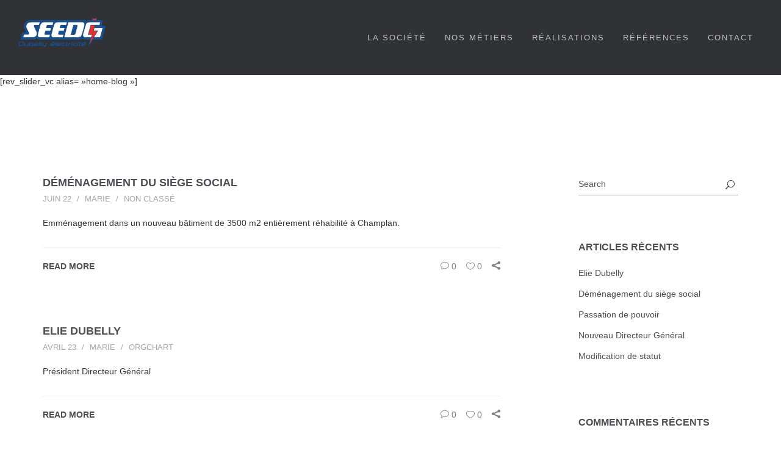

--- FILE ---
content_type: text/html; charset=UTF-8
request_url: https://seedg.fr/page-features/headers-footers/header-white-transparent/
body_size: 17821
content:
<!DOCTYPE html>
<html lang="fr-FR">
<head>
<meta charset="UTF-8" />
<meta name="viewport" content="initial-scale=1, width=device-width" />
<link rel="profile" href="http://gmpg.org/xfn/11" />
<link rel="pingback" href="https://seedg.fr/xmlrpc.php" />
<meta name='robots' content='index, follow, max-image-preview:large, max-snippet:-1, max-video-preview:-1' />
<!-- This site is optimized with the Yoast SEO plugin v26.6 - https://yoast.com/wordpress/plugins/seo/ -->
<title>Header black no transparent - SEEDG</title>
<link rel="canonical" href="https://seedg.fr/page-features/headers-footers/header-white-transparent/" />
<meta property="og:locale" content="fr_FR" />
<meta property="og:type" content="article" />
<meta property="og:title" content="Header black no transparent - SEEDG" />
<meta property="og:url" content="https://seedg.fr/page-features/headers-footers/header-white-transparent/" />
<meta property="og:site_name" content="SEEDG" />
<meta name="twitter:card" content="summary_large_image" />
<script type="application/ld+json" class="yoast-schema-graph">{"@context":"https://schema.org","@graph":[{"@type":"WebPage","@id":"https://seedg.fr/page-features/headers-footers/header-white-transparent/","url":"https://seedg.fr/page-features/headers-footers/header-white-transparent/","name":"Header black no transparent - SEEDG","isPartOf":{"@id":"https://seedg.fr/#website"},"datePublished":"2015-08-08T07:22:28+00:00","breadcrumb":{"@id":"https://seedg.fr/page-features/headers-footers/header-white-transparent/#breadcrumb"},"inLanguage":"fr-FR","potentialAction":[{"@type":"ReadAction","target":["https://seedg.fr/page-features/headers-footers/header-white-transparent/"]}]},{"@type":"BreadcrumbList","@id":"https://seedg.fr/page-features/headers-footers/header-white-transparent/#breadcrumb","itemListElement":[{"@type":"ListItem","position":1,"name":"Accueil","item":"https://seedg.fr/"},{"@type":"ListItem","position":2,"name":"Page &#038; Features","item":"https://seedg.fr/page-features/"},{"@type":"ListItem","position":3,"name":"Headers &#038; Footers","item":"https://seedg.fr/page-features/headers-footers/"},{"@type":"ListItem","position":4,"name":"Header black no transparent"}]},{"@type":"WebSite","@id":"https://seedg.fr/#website","url":"https://seedg.fr/","name":"SEEDG","description":"Dubelly électricité","publisher":{"@id":"https://seedg.fr/#organization"},"potentialAction":[{"@type":"SearchAction","target":{"@type":"EntryPoint","urlTemplate":"https://seedg.fr/?s={search_term_string}"},"query-input":{"@type":"PropertyValueSpecification","valueRequired":true,"valueName":"search_term_string"}}],"inLanguage":"fr-FR"},{"@type":"Organization","@id":"https://seedg.fr/#organization","name":"SEEDG","url":"https://seedg.fr/","logo":{"@type":"ImageObject","inLanguage":"fr-FR","@id":"https://seedg.fr/#/schema/logo/image/","url":"https://seedg.fr/wp-content/uploads/2017/07/logo_page_maintenance_SEEDG.png","contentUrl":"https://seedg.fr/wp-content/uploads/2017/07/logo_page_maintenance_SEEDG.png","width":288,"height":146,"caption":"SEEDG"},"image":{"@id":"https://seedg.fr/#/schema/logo/image/"}}]}</script>
<!-- / Yoast SEO plugin. -->
<link rel="alternate" type="application/rss+xml" title="SEEDG &raquo; Flux" href="https://seedg.fr/feed/" />
<link rel="alternate" type="application/rss+xml" title="SEEDG &raquo; Flux des commentaires" href="https://seedg.fr/comments/feed/" />
<link rel="alternate" type="application/rss+xml" title="SEEDG &raquo; Header black no transparent Flux des commentaires" href="https://seedg.fr/page-features/headers-footers/header-white-transparent/feed/" />
<link rel="alternate" title="oEmbed (JSON)" type="application/json+oembed" href="https://seedg.fr/wp-json/oembed/1.0/embed?url=https%3A%2F%2Fseedg.fr%2Fpage-features%2Fheaders-footers%2Fheader-white-transparent%2F" />
<link rel="alternate" title="oEmbed (XML)" type="text/xml+oembed" href="https://seedg.fr/wp-json/oembed/1.0/embed?url=https%3A%2F%2Fseedg.fr%2Fpage-features%2Fheaders-footers%2Fheader-white-transparent%2F&#038;format=xml" />
<meta property="fb:app_id" content="1621007798158687" />		<!-- This site uses the Google Analytics by MonsterInsights plugin v9.11.0 - Using Analytics tracking - https://www.monsterinsights.com/ -->
<script src="//www.googletagmanager.com/gtag/js?id=G-DZR73K9QPE"  data-cfasync="false" data-wpfc-render="false" type="text/javascript" async></script>
<script data-cfasync="false" data-wpfc-render="false" type="text/javascript">
var mi_version = '9.11.0';
var mi_track_user = true;
var mi_no_track_reason = '';
var MonsterInsightsDefaultLocations = {"page_location":"https:\/\/seedg.fr\/page-features\/headers-footers\/header-white-transparent\/"};
if ( typeof MonsterInsightsPrivacyGuardFilter === 'function' ) {
var MonsterInsightsLocations = (typeof MonsterInsightsExcludeQuery === 'object') ? MonsterInsightsPrivacyGuardFilter( MonsterInsightsExcludeQuery ) : MonsterInsightsPrivacyGuardFilter( MonsterInsightsDefaultLocations );
} else {
var MonsterInsightsLocations = (typeof MonsterInsightsExcludeQuery === 'object') ? MonsterInsightsExcludeQuery : MonsterInsightsDefaultLocations;
}
var disableStrs = [
'ga-disable-G-DZR73K9QPE',
];
/* Function to detect opted out users */
function __gtagTrackerIsOptedOut() {
for (var index = 0; index < disableStrs.length; index++) {
if (document.cookie.indexOf(disableStrs[index] + '=true') > -1) {
return true;
}
}
return false;
}
/* Disable tracking if the opt-out cookie exists. */
if (__gtagTrackerIsOptedOut()) {
for (var index = 0; index < disableStrs.length; index++) {
window[disableStrs[index]] = true;
}
}
/* Opt-out function */
function __gtagTrackerOptout() {
for (var index = 0; index < disableStrs.length; index++) {
document.cookie = disableStrs[index] + '=true; expires=Thu, 31 Dec 2099 23:59:59 UTC; path=/';
window[disableStrs[index]] = true;
}
}
if ('undefined' === typeof gaOptout) {
function gaOptout() {
__gtagTrackerOptout();
}
}
window.dataLayer = window.dataLayer || [];
window.MonsterInsightsDualTracker = {
helpers: {},
trackers: {},
};
if (mi_track_user) {
function __gtagDataLayer() {
dataLayer.push(arguments);
}
function __gtagTracker(type, name, parameters) {
if (!parameters) {
parameters = {};
}
if (parameters.send_to) {
__gtagDataLayer.apply(null, arguments);
return;
}
if (type === 'event') {
parameters.send_to = monsterinsights_frontend.v4_id;
var hookName = name;
if (typeof parameters['event_category'] !== 'undefined') {
hookName = parameters['event_category'] + ':' + name;
}
if (typeof MonsterInsightsDualTracker.trackers[hookName] !== 'undefined') {
MonsterInsightsDualTracker.trackers[hookName](parameters);
} else {
__gtagDataLayer('event', name, parameters);
}
} else {
__gtagDataLayer.apply(null, arguments);
}
}
__gtagTracker('js', new Date());
__gtagTracker('set', {
'developer_id.dZGIzZG': true,
});
if ( MonsterInsightsLocations.page_location ) {
__gtagTracker('set', MonsterInsightsLocations);
}
__gtagTracker('config', 'G-DZR73K9QPE', {"forceSSL":"true","link_attribution":"true"} );
window.gtag = __gtagTracker;										(function () {
/* https://developers.google.com/analytics/devguides/collection/analyticsjs/ */
/* ga and __gaTracker compatibility shim. */
var noopfn = function () {
return null;
};
var newtracker = function () {
return new Tracker();
};
var Tracker = function () {
return null;
};
var p = Tracker.prototype;
p.get = noopfn;
p.set = noopfn;
p.send = function () {
var args = Array.prototype.slice.call(arguments);
args.unshift('send');
__gaTracker.apply(null, args);
};
var __gaTracker = function () {
var len = arguments.length;
if (len === 0) {
return;
}
var f = arguments[len - 1];
if (typeof f !== 'object' || f === null || typeof f.hitCallback !== 'function') {
if ('send' === arguments[0]) {
var hitConverted, hitObject = false, action;
if ('event' === arguments[1]) {
if ('undefined' !== typeof arguments[3]) {
hitObject = {
'eventAction': arguments[3],
'eventCategory': arguments[2],
'eventLabel': arguments[4],
'value': arguments[5] ? arguments[5] : 1,
}
}
}
if ('pageview' === arguments[1]) {
if ('undefined' !== typeof arguments[2]) {
hitObject = {
'eventAction': 'page_view',
'page_path': arguments[2],
}
}
}
if (typeof arguments[2] === 'object') {
hitObject = arguments[2];
}
if (typeof arguments[5] === 'object') {
Object.assign(hitObject, arguments[5]);
}
if ('undefined' !== typeof arguments[1].hitType) {
hitObject = arguments[1];
if ('pageview' === hitObject.hitType) {
hitObject.eventAction = 'page_view';
}
}
if (hitObject) {
action = 'timing' === arguments[1].hitType ? 'timing_complete' : hitObject.eventAction;
hitConverted = mapArgs(hitObject);
__gtagTracker('event', action, hitConverted);
}
}
return;
}
function mapArgs(args) {
var arg, hit = {};
var gaMap = {
'eventCategory': 'event_category',
'eventAction': 'event_action',
'eventLabel': 'event_label',
'eventValue': 'event_value',
'nonInteraction': 'non_interaction',
'timingCategory': 'event_category',
'timingVar': 'name',
'timingValue': 'value',
'timingLabel': 'event_label',
'page': 'page_path',
'location': 'page_location',
'title': 'page_title',
'referrer' : 'page_referrer',
};
for (arg in args) {
if (!(!args.hasOwnProperty(arg) || !gaMap.hasOwnProperty(arg))) {
hit[gaMap[arg]] = args[arg];
} else {
hit[arg] = args[arg];
}
}
return hit;
}
try {
f.hitCallback();
} catch (ex) {
}
};
__gaTracker.create = newtracker;
__gaTracker.getByName = newtracker;
__gaTracker.getAll = function () {
return [];
};
__gaTracker.remove = noopfn;
__gaTracker.loaded = true;
window['__gaTracker'] = __gaTracker;
})();
} else {
console.log("");
(function () {
function __gtagTracker() {
return null;
}
window['__gtagTracker'] = __gtagTracker;
window['gtag'] = __gtagTracker;
})();
}
</script>
<!-- / Google Analytics by MonsterInsights -->
<style id='wp-img-auto-sizes-contain-inline-css' type='text/css'>
img:is([sizes=auto i],[sizes^="auto," i]){contain-intrinsic-size:3000px 1500px}
/*# sourceURL=wp-img-auto-sizes-contain-inline-css */
</style>
<style id='wp-block-library-inline-css' type='text/css'>
:root{--wp-block-synced-color:#7a00df;--wp-block-synced-color--rgb:122,0,223;--wp-bound-block-color:var(--wp-block-synced-color);--wp-editor-canvas-background:#ddd;--wp-admin-theme-color:#007cba;--wp-admin-theme-color--rgb:0,124,186;--wp-admin-theme-color-darker-10:#006ba1;--wp-admin-theme-color-darker-10--rgb:0,107,160.5;--wp-admin-theme-color-darker-20:#005a87;--wp-admin-theme-color-darker-20--rgb:0,90,135;--wp-admin-border-width-focus:2px}@media (min-resolution:192dpi){:root{--wp-admin-border-width-focus:1.5px}}.wp-element-button{cursor:pointer}:root .has-very-light-gray-background-color{background-color:#eee}:root .has-very-dark-gray-background-color{background-color:#313131}:root .has-very-light-gray-color{color:#eee}:root .has-very-dark-gray-color{color:#313131}:root .has-vivid-green-cyan-to-vivid-cyan-blue-gradient-background{background:linear-gradient(135deg,#00d084,#0693e3)}:root .has-purple-crush-gradient-background{background:linear-gradient(135deg,#34e2e4,#4721fb 50%,#ab1dfe)}:root .has-hazy-dawn-gradient-background{background:linear-gradient(135deg,#faaca8,#dad0ec)}:root .has-subdued-olive-gradient-background{background:linear-gradient(135deg,#fafae1,#67a671)}:root .has-atomic-cream-gradient-background{background:linear-gradient(135deg,#fdd79a,#004a59)}:root .has-nightshade-gradient-background{background:linear-gradient(135deg,#330968,#31cdcf)}:root .has-midnight-gradient-background{background:linear-gradient(135deg,#020381,#2874fc)}:root{--wp--preset--font-size--normal:16px;--wp--preset--font-size--huge:42px}.has-regular-font-size{font-size:1em}.has-larger-font-size{font-size:2.625em}.has-normal-font-size{font-size:var(--wp--preset--font-size--normal)}.has-huge-font-size{font-size:var(--wp--preset--font-size--huge)}.has-text-align-center{text-align:center}.has-text-align-left{text-align:left}.has-text-align-right{text-align:right}.has-fit-text{white-space:nowrap!important}#end-resizable-editor-section{display:none}.aligncenter{clear:both}.items-justified-left{justify-content:flex-start}.items-justified-center{justify-content:center}.items-justified-right{justify-content:flex-end}.items-justified-space-between{justify-content:space-between}.screen-reader-text{border:0;clip-path:inset(50%);height:1px;margin:-1px;overflow:hidden;padding:0;position:absolute;width:1px;word-wrap:normal!important}.screen-reader-text:focus{background-color:#ddd;clip-path:none;color:#444;display:block;font-size:1em;height:auto;left:5px;line-height:normal;padding:15px 23px 14px;text-decoration:none;top:5px;width:auto;z-index:100000}html :where(.has-border-color){border-style:solid}html :where([style*=border-top-color]){border-top-style:solid}html :where([style*=border-right-color]){border-right-style:solid}html :where([style*=border-bottom-color]){border-bottom-style:solid}html :where([style*=border-left-color]){border-left-style:solid}html :where([style*=border-width]){border-style:solid}html :where([style*=border-top-width]){border-top-style:solid}html :where([style*=border-right-width]){border-right-style:solid}html :where([style*=border-bottom-width]){border-bottom-style:solid}html :where([style*=border-left-width]){border-left-style:solid}html :where(img[class*=wp-image-]){height:auto;max-width:100%}:where(figure){margin:0 0 1em}html :where(.is-position-sticky){--wp-admin--admin-bar--position-offset:var(--wp-admin--admin-bar--height,0px)}@media screen and (max-width:600px){html :where(.is-position-sticky){--wp-admin--admin-bar--position-offset:0px}}
/*# sourceURL=wp-block-library-inline-css */
</style><style id='global-styles-inline-css' type='text/css'>
:root{--wp--preset--aspect-ratio--square: 1;--wp--preset--aspect-ratio--4-3: 4/3;--wp--preset--aspect-ratio--3-4: 3/4;--wp--preset--aspect-ratio--3-2: 3/2;--wp--preset--aspect-ratio--2-3: 2/3;--wp--preset--aspect-ratio--16-9: 16/9;--wp--preset--aspect-ratio--9-16: 9/16;--wp--preset--color--black: #000000;--wp--preset--color--cyan-bluish-gray: #abb8c3;--wp--preset--color--white: #ffffff;--wp--preset--color--pale-pink: #f78da7;--wp--preset--color--vivid-red: #cf2e2e;--wp--preset--color--luminous-vivid-orange: #ff6900;--wp--preset--color--luminous-vivid-amber: #fcb900;--wp--preset--color--light-green-cyan: #7bdcb5;--wp--preset--color--vivid-green-cyan: #00d084;--wp--preset--color--pale-cyan-blue: #8ed1fc;--wp--preset--color--vivid-cyan-blue: #0693e3;--wp--preset--color--vivid-purple: #9b51e0;--wp--preset--gradient--vivid-cyan-blue-to-vivid-purple: linear-gradient(135deg,rgb(6,147,227) 0%,rgb(155,81,224) 100%);--wp--preset--gradient--light-green-cyan-to-vivid-green-cyan: linear-gradient(135deg,rgb(122,220,180) 0%,rgb(0,208,130) 100%);--wp--preset--gradient--luminous-vivid-amber-to-luminous-vivid-orange: linear-gradient(135deg,rgb(252,185,0) 0%,rgb(255,105,0) 100%);--wp--preset--gradient--luminous-vivid-orange-to-vivid-red: linear-gradient(135deg,rgb(255,105,0) 0%,rgb(207,46,46) 100%);--wp--preset--gradient--very-light-gray-to-cyan-bluish-gray: linear-gradient(135deg,rgb(238,238,238) 0%,rgb(169,184,195) 100%);--wp--preset--gradient--cool-to-warm-spectrum: linear-gradient(135deg,rgb(74,234,220) 0%,rgb(151,120,209) 20%,rgb(207,42,186) 40%,rgb(238,44,130) 60%,rgb(251,105,98) 80%,rgb(254,248,76) 100%);--wp--preset--gradient--blush-light-purple: linear-gradient(135deg,rgb(255,206,236) 0%,rgb(152,150,240) 100%);--wp--preset--gradient--blush-bordeaux: linear-gradient(135deg,rgb(254,205,165) 0%,rgb(254,45,45) 50%,rgb(107,0,62) 100%);--wp--preset--gradient--luminous-dusk: linear-gradient(135deg,rgb(255,203,112) 0%,rgb(199,81,192) 50%,rgb(65,88,208) 100%);--wp--preset--gradient--pale-ocean: linear-gradient(135deg,rgb(255,245,203) 0%,rgb(182,227,212) 50%,rgb(51,167,181) 100%);--wp--preset--gradient--electric-grass: linear-gradient(135deg,rgb(202,248,128) 0%,rgb(113,206,126) 100%);--wp--preset--gradient--midnight: linear-gradient(135deg,rgb(2,3,129) 0%,rgb(40,116,252) 100%);--wp--preset--font-size--small: 13px;--wp--preset--font-size--medium: 20px;--wp--preset--font-size--large: 36px;--wp--preset--font-size--x-large: 42px;--wp--preset--spacing--20: 0.44rem;--wp--preset--spacing--30: 0.67rem;--wp--preset--spacing--40: 1rem;--wp--preset--spacing--50: 1.5rem;--wp--preset--spacing--60: 2.25rem;--wp--preset--spacing--70: 3.38rem;--wp--preset--spacing--80: 5.06rem;--wp--preset--shadow--natural: 6px 6px 9px rgba(0, 0, 0, 0.2);--wp--preset--shadow--deep: 12px 12px 50px rgba(0, 0, 0, 0.4);--wp--preset--shadow--sharp: 6px 6px 0px rgba(0, 0, 0, 0.2);--wp--preset--shadow--outlined: 6px 6px 0px -3px rgb(255, 255, 255), 6px 6px rgb(0, 0, 0);--wp--preset--shadow--crisp: 6px 6px 0px rgb(0, 0, 0);}:where(.is-layout-flex){gap: 0.5em;}:where(.is-layout-grid){gap: 0.5em;}body .is-layout-flex{display: flex;}.is-layout-flex{flex-wrap: wrap;align-items: center;}.is-layout-flex > :is(*, div){margin: 0;}body .is-layout-grid{display: grid;}.is-layout-grid > :is(*, div){margin: 0;}:where(.wp-block-columns.is-layout-flex){gap: 2em;}:where(.wp-block-columns.is-layout-grid){gap: 2em;}:where(.wp-block-post-template.is-layout-flex){gap: 1.25em;}:where(.wp-block-post-template.is-layout-grid){gap: 1.25em;}.has-black-color{color: var(--wp--preset--color--black) !important;}.has-cyan-bluish-gray-color{color: var(--wp--preset--color--cyan-bluish-gray) !important;}.has-white-color{color: var(--wp--preset--color--white) !important;}.has-pale-pink-color{color: var(--wp--preset--color--pale-pink) !important;}.has-vivid-red-color{color: var(--wp--preset--color--vivid-red) !important;}.has-luminous-vivid-orange-color{color: var(--wp--preset--color--luminous-vivid-orange) !important;}.has-luminous-vivid-amber-color{color: var(--wp--preset--color--luminous-vivid-amber) !important;}.has-light-green-cyan-color{color: var(--wp--preset--color--light-green-cyan) !important;}.has-vivid-green-cyan-color{color: var(--wp--preset--color--vivid-green-cyan) !important;}.has-pale-cyan-blue-color{color: var(--wp--preset--color--pale-cyan-blue) !important;}.has-vivid-cyan-blue-color{color: var(--wp--preset--color--vivid-cyan-blue) !important;}.has-vivid-purple-color{color: var(--wp--preset--color--vivid-purple) !important;}.has-black-background-color{background-color: var(--wp--preset--color--black) !important;}.has-cyan-bluish-gray-background-color{background-color: var(--wp--preset--color--cyan-bluish-gray) !important;}.has-white-background-color{background-color: var(--wp--preset--color--white) !important;}.has-pale-pink-background-color{background-color: var(--wp--preset--color--pale-pink) !important;}.has-vivid-red-background-color{background-color: var(--wp--preset--color--vivid-red) !important;}.has-luminous-vivid-orange-background-color{background-color: var(--wp--preset--color--luminous-vivid-orange) !important;}.has-luminous-vivid-amber-background-color{background-color: var(--wp--preset--color--luminous-vivid-amber) !important;}.has-light-green-cyan-background-color{background-color: var(--wp--preset--color--light-green-cyan) !important;}.has-vivid-green-cyan-background-color{background-color: var(--wp--preset--color--vivid-green-cyan) !important;}.has-pale-cyan-blue-background-color{background-color: var(--wp--preset--color--pale-cyan-blue) !important;}.has-vivid-cyan-blue-background-color{background-color: var(--wp--preset--color--vivid-cyan-blue) !important;}.has-vivid-purple-background-color{background-color: var(--wp--preset--color--vivid-purple) !important;}.has-black-border-color{border-color: var(--wp--preset--color--black) !important;}.has-cyan-bluish-gray-border-color{border-color: var(--wp--preset--color--cyan-bluish-gray) !important;}.has-white-border-color{border-color: var(--wp--preset--color--white) !important;}.has-pale-pink-border-color{border-color: var(--wp--preset--color--pale-pink) !important;}.has-vivid-red-border-color{border-color: var(--wp--preset--color--vivid-red) !important;}.has-luminous-vivid-orange-border-color{border-color: var(--wp--preset--color--luminous-vivid-orange) !important;}.has-luminous-vivid-amber-border-color{border-color: var(--wp--preset--color--luminous-vivid-amber) !important;}.has-light-green-cyan-border-color{border-color: var(--wp--preset--color--light-green-cyan) !important;}.has-vivid-green-cyan-border-color{border-color: var(--wp--preset--color--vivid-green-cyan) !important;}.has-pale-cyan-blue-border-color{border-color: var(--wp--preset--color--pale-cyan-blue) !important;}.has-vivid-cyan-blue-border-color{border-color: var(--wp--preset--color--vivid-cyan-blue) !important;}.has-vivid-purple-border-color{border-color: var(--wp--preset--color--vivid-purple) !important;}.has-vivid-cyan-blue-to-vivid-purple-gradient-background{background: var(--wp--preset--gradient--vivid-cyan-blue-to-vivid-purple) !important;}.has-light-green-cyan-to-vivid-green-cyan-gradient-background{background: var(--wp--preset--gradient--light-green-cyan-to-vivid-green-cyan) !important;}.has-luminous-vivid-amber-to-luminous-vivid-orange-gradient-background{background: var(--wp--preset--gradient--luminous-vivid-amber-to-luminous-vivid-orange) !important;}.has-luminous-vivid-orange-to-vivid-red-gradient-background{background: var(--wp--preset--gradient--luminous-vivid-orange-to-vivid-red) !important;}.has-very-light-gray-to-cyan-bluish-gray-gradient-background{background: var(--wp--preset--gradient--very-light-gray-to-cyan-bluish-gray) !important;}.has-cool-to-warm-spectrum-gradient-background{background: var(--wp--preset--gradient--cool-to-warm-spectrum) !important;}.has-blush-light-purple-gradient-background{background: var(--wp--preset--gradient--blush-light-purple) !important;}.has-blush-bordeaux-gradient-background{background: var(--wp--preset--gradient--blush-bordeaux) !important;}.has-luminous-dusk-gradient-background{background: var(--wp--preset--gradient--luminous-dusk) !important;}.has-pale-ocean-gradient-background{background: var(--wp--preset--gradient--pale-ocean) !important;}.has-electric-grass-gradient-background{background: var(--wp--preset--gradient--electric-grass) !important;}.has-midnight-gradient-background{background: var(--wp--preset--gradient--midnight) !important;}.has-small-font-size{font-size: var(--wp--preset--font-size--small) !important;}.has-medium-font-size{font-size: var(--wp--preset--font-size--medium) !important;}.has-large-font-size{font-size: var(--wp--preset--font-size--large) !important;}.has-x-large-font-size{font-size: var(--wp--preset--font-size--x-large) !important;}
/*# sourceURL=global-styles-inline-css */
</style>
<style id='classic-theme-styles-inline-css' type='text/css'>
/*! This file is auto-generated */
.wp-block-button__link{color:#fff;background-color:#32373c;border-radius:9999px;box-shadow:none;text-decoration:none;padding:calc(.667em + 2px) calc(1.333em + 2px);font-size:1.125em}.wp-block-file__button{background:#32373c;color:#fff;text-decoration:none}
/*# sourceURL=/wp-includes/css/classic-themes.min.css */
</style>
<!-- <link rel='stylesheet' id='cms-plugin-stylesheet-css' href='https://seedg.fr/wp-content/plugins/cmssuperheroes/assets/css/cms-style.css?ver=6.9' type='text/css' media='all' /> -->
<!-- <link rel='stylesheet' id='contact-form-7-css' href='https://seedg.fr/wp-content/plugins/contact-form-7/includes/css/styles.css?ver=6.1.4' type='text/css' media='all' /> -->
<!-- <link rel='stylesheet' id='iml_owl.carousel_vc-css' href='https://seedg.fr/wp-content/plugins/indeed-my-logos-vc/files/css/owl.carousel.css?ver=6.9' type='text/css' media='all' /> -->
<!-- <link rel='stylesheet' id='iml_font-awesome-css' href='https://seedg.fr/wp-content/plugins/indeed-my-logos-vc/files/css/font-awesome.min.css' type='text/css' media='all' /> -->
<!-- <link rel='stylesheet' id='iml_style_front_end_vc-css' href='https://seedg.fr/wp-content/plugins/indeed-my-logos-vc/files/css/style-front_end.css' type='text/css' media='all' /> -->
<!-- <link rel='stylesheet' id='cmssuperheroes-style-css' href='https://seedg.fr/wp-content/themes/haswell/style.css?ver=6.9' type='text/css' media='all' /> -->
<!-- <link rel='stylesheet' id='child-style-css' href='https://seedg.fr/wp-content/themes/haswell-child/style.css?ver=6.9' type='text/css' media='all' /> -->
<!-- <link rel='stylesheet' id='cmssuperheroes-bootstrap-css' href='https://seedg.fr/wp-content/themes/haswell/assets/css/bootstrap.min.css?ver=3.3.2' type='text/css' media='all' /> -->
<!-- <link rel='stylesheet' id='font-awesome-css' href='https://seedg.fr/wp-content/themes/haswell/assets/css/font-awesome.min.css?ver=4.7.0' type='text/css' media='all' /> -->
<!-- <link rel='stylesheet' id='jquery-ui-css-css' href='https://seedg.fr/wp-content/themes/haswell/assets/css/jquery-ui.css?ver=4.3.0' type='text/css' media='all' /> -->
<!-- <link rel='stylesheet' id='cmssuperheroes-owl-css' href='https://seedg.fr/wp-content/themes/haswell/assets/css/owl.carousel.min.css?ver=2.0.0' type='text/css' media='all' /> -->
<!-- <link rel='stylesheet' id='cmssuperheroes-icon-font-css' href='https://seedg.fr/wp-content/themes/haswell/assets/css/icons-fonts.css?ver=1.0.0' type='text/css' media='all' /> -->
<!-- <link rel='stylesheet' id='cmssuperheroes-animate-css' href='https://seedg.fr/wp-content/themes/haswell/assets/css/animate.min.css?ver=1.0.0' type='text/css' media='all' /> -->
<!-- <link rel='stylesheet' id='cmssuperheroes-static-css' href='https://seedg.fr/wp-content/themes/haswell/assets/css/static.css?ver=1.0.0' type='text/css' media='all' /> -->
<!-- <link rel='stylesheet' id='js_composer_front-css' href='https://seedg.fr/wp-content/plugins/js_composer/assets/css/js_composer.min.css?ver=8.7.2' type='text/css' media='all' /> -->
<link rel="stylesheet" type="text/css" href="//seedg.fr/wp-content/cache/wpfc-minified/7kdqmvj1/l5rf.css" media="all"/>
<script src='//seedg.fr/wp-content/cache/wpfc-minified/drdu0q5g/l5rf.js' type="text/javascript"></script>
<!-- <script type="text/javascript" src="https://seedg.fr/wp-content/plugins/google-analytics-for-wordpress/assets/js/frontend-gtag.min.js?ver=9.11.0" id="monsterinsights-frontend-script-js" async="async" data-wp-strategy="async"></script> -->
<script data-cfasync="false" data-wpfc-render="false" type="text/javascript" id='monsterinsights-frontend-script-js-extra'>/* <![CDATA[ */
var monsterinsights_frontend = {"js_events_tracking":"true","download_extensions":"doc,pdf,ppt,zip,xls,docx,pptx,xlsx","inbound_paths":"[{\"path\":\"\\\/go\\\/\",\"label\":\"affiliate\"},{\"path\":\"\\\/recommend\\\/\",\"label\":\"affiliate\"}]","home_url":"https:\/\/seedg.fr","hash_tracking":"false","v4_id":"G-DZR73K9QPE"};/* ]]> */
</script>
<script src='//seedg.fr/wp-content/cache/wpfc-minified/1bmu84tp/lryt.js' type="text/javascript"></script>
<!-- <script type="text/javascript" src="https://seedg.fr/wp-includes/js/jquery/jquery.min.js?ver=3.7.1" id="jquery-core-js"></script> -->
<!-- <script type="text/javascript" src="https://seedg.fr/wp-includes/js/jquery/jquery-migrate.min.js?ver=3.4.1" id="jquery-migrate-js"></script> -->
<script type="text/javascript" id="jquery-js-after">
/* <![CDATA[ */
(function() {
function setRealVh() {
var vh = window.innerHeight * 0.01;
document.documentElement.style.setProperty('--real-vh', vh + 'px');
}
setRealVh();
window.addEventListener('resize', setRealVh);
window.addEventListener('load', function() {
setTimeout(setRealVh, 500);
});
})();
//# sourceURL=jquery-js-after
/* ]]> */
</script>
<script src='//seedg.fr/wp-content/cache/wpfc-minified/g4kegzp7/lryt.js' type="text/javascript"></script>
<!-- <script type="text/javascript" src="https://seedg.fr/wp-content/plugins/indeed-my-logos-vc/files/js/owl.carousel.js" id="iml_owl_carousel_vc-js"></script> -->
<!-- <script type="text/javascript" src="https://seedg.fr/wp-content/plugins/indeed-my-logos-vc/files/js/isotope.pkgd.min.js" id="iml_jquery_isotope_vc-js"></script> -->
<!-- <script type="text/javascript" src="https://seedg.fr/wp-content/themes/haswell/assets/js/plugins.min.js?ver=6.9" id="cmssuperheroes-plugins-min-js"></script> -->
<script></script><link rel="https://api.w.org/" href="https://seedg.fr/wp-json/" /><link rel="alternate" title="JSON" type="application/json" href="https://seedg.fr/wp-json/wp/v2/pages/624" /><link rel="EditURI" type="application/rsd+xml" title="RSD" href="https://seedg.fr/xmlrpc.php?rsd" />
<meta name="generator" content="WordPress 6.9" />
<link rel='shortlink' href='https://seedg.fr/?p=624' />
<style type="text/css" data-type="cms_shortcodes-custom-css">.site-header #cshero-header{background-color:#303236}.site-header .main-navigation .menu-main-menu > li > a{color:rgba(255,255,255,0.7)}.site-header .main-navigation .menu-main-menu > li:hover > a,.site-header .main-navigation .menu-main-menu > li.current-menu-item > a,.site-header .main-navigation .menu-main-menu > li.current-menu-ancestor > a,.site-header .main-navigation .menu-main-menu > li > a.onepage.current,.site-header .cshero-header-cart-search .icon_cart_wrap,#cshero-menu-mobile .hamb-mob-icon{color:rgba(255,255,255,1)}.site-header .menu-main-menu > li.current-menu-item > a span::before,.site-header .menu-main-menu > li.current-menu-ancestor > a span::before,.site-header .cd-search-trigger::before{border-color:rgba(255,255,255,1)}.site-header .cd-search-trigger::after{background-color:rgba(255,255,255,1)}.site-header #cshero-header.header-fixed{background-color:#303236}.site-header .header-fixed .main-navigation .menu-main-menu > li > a{color:rgba(255,255,255,0.7)}.site-header .header-fixed .main-navigation .menu-main-menu > li:hover > a,.site-header .header-fixed .main-navigation .menu-main-menu > li.current-menu-item > a{color:rgba(255,255,255,1)}body .menu-main-menu > li.current-menu-item > a span::before,body .menu-main-menu > li.current-menu-ancestor > a span::before,body .header-fixed .menu-main-menu > li.current-menu-item > a span::before,body .header-fixed .menu-main-menu > li.current-menu-ancestor > a span::before,body .menu-main-menu > li > a.onepage:hover span:before,body .menu-main-menu > li > a.onepage.current span:before,body .header-fixed .menu-main-menu > li > a.onepage:hover span:before,body .header-fixed .menu-main-menu > li > a.onepage.current span:before{border-color:#ffffff}body .header-fixed .menu-main-menu > li.current-menu-item > a span:before,body .header-fixed .menu-main-menu > li.current-menu-ancestor > a span:before{display:none !important}@media only screen and (max-width:1024px){body .site-header #cshero-header{background-color:#fff}body .site-header .main-navigation .menu-main-menu > li > a{color:#4b4e53}body .site-header .main-navigation .menu-main-menu > li:hover > a,body .site-header .main-navigation .menu-main-menu > li.current-menu-item > a,body .site-header .main-navigation .menu-main-menu > li.current-menu-ancestor > a,body .site-header .cshero-header-cart-search .icon_cart_wrap,#cshero-menu-mobile .hamb-mob-icon{color:#4b4e53}body .site-header .menu-main-menu > li.current-menu-item > a span::before,body .site-header .menu-main-menu > li.current-menu-ancestor > a span::before,body .site-header .cd-search-trigger::before{border-color:#4b4e53}body .site-header .cd-search-trigger::after{background:#4b4e53}#cshero-header-logo a img.logo-follow-option{display:none}#cshero-header-logo a img.logo-fixed{display:inline-block !important}}body #page-title{display:none}</style><script type="text/javascript"> var ajaxurl = "https://seedg.fr/wp-admin/admin-ajax.php"; </script><style type="text/css">.recentcomments a{display:inline !important;padding:0 !important;margin:0 !important;}</style><meta name="generator" content="Powered by WPBakery Page Builder - drag and drop page builder for WordPress."/>
<link rel="icon" href="https://seedg.fr/wp-content/uploads/cropped-Logo_SEEDG_couleur_512-1-32x32.jpg" sizes="32x32" />
<link rel="icon" href="https://seedg.fr/wp-content/uploads/cropped-Logo_SEEDG_couleur_512-1-192x192.jpg" sizes="192x192" />
<link rel="apple-touch-icon" href="https://seedg.fr/wp-content/uploads/cropped-Logo_SEEDG_couleur_512-1-180x180.jpg" />
<meta name="msapplication-TileImage" content="https://seedg.fr/wp-content/uploads/cropped-Logo_SEEDG_couleur_512-1-270x270.jpg" />
<style type="text/css" id="wp-custom-css">
/*
Vous pouvez ajouter du CSS personnalisé ici.
Cliquez sur l’icône d’aide ci-dessus pour en savoir plus.
*/
.cms-button.cms-border.white {
background-color: rgba(0,0,0, 0.4);
}
.cms-button.cms-border.white:hover {
background-color: #e5302b;
border-color: #e5302b;
}
.cms-button.cms-viewall.dark:hover {
background-color: #e5302b;
}
.cms-button.gray{
background-color: #18508f;
}
.cms-button.gray:hover {
background-color: #e5302b;
}
/****FONTS****/
/* Corps de texte */
body {
font-family:OpenSans, sans-serif;
}
/* Titres */
h1, h2, h3, h4, h5, h6 {
font-family: OpenSans, serif;
}
/****MENU NAVIGATION****/
.main-navigation .menu-main-menu > li.current-menu-item > a{
color: #18508f;
font-weight: 700;
}
.menu-main-menu > li.current-menu-item > a span:before, .menu-main-menu > li.current-menu-ancestor > a span:before {
border-bottom: 2px solid #e5302b;
}
.header-fixed .main-navigation .menu-main-menu > li > a {
color: #18508f;
}
.header-fixed .main-navigation .menu-main-menu > li.current-menu-item > a{
color: #18508f;
}
.header-fixed .main-navigation .menu-main-menu > li.current-menu-item > a span:before, .menu-main-menu > li.current-menu-ancestor > a span:before {
border-bottom: 2px solid #e5302b;
}
/**** LOGO HEADER ****/
/* Réduction du logo sur desktop */
#cshero-header-logo img.logo-follow-option {
max-width: 80%;
height: auto;
}
/* Version sticky/fixed */
#cshero-header-logo img.logo-fixed {
max-width: 80%;
   height: auto;
}
/* Descendre légèrement le logo sur desktop */
@media (min-width: 992px) {
#cshero-header-logo {
padding-top: 30px;
}
/* Mobile */
@media (max-width: 767px) {
#cshero-header-logo img {
max-height: 55px;
}
}
/* Forcer le bon affichage logo mobile */
img.logo-follow-option {
display: block !important;
}
img.logo-fixed {
display: none !important;
}
/****BREADCRUMBS****/
#breadcrumb-text ul li {
color: #18508f;
} 
/****MENU PORTFOLIO****/
.cms-grid-filter ul a.active {
border-color: #e5302b;
color: #18508f;
font-weight: 700;
}
.cms-grid-filter ul a {
color: #18508f;
}
/**** PORTFOLIO SINGLE****/
.blog-page-title {
color: #e5302b;
}
.col-md-8.mb-80{
color: #18508f;
}
.entry-acf label{
color: #18508f;
}
.entry-port-info .entry-port-info-inner p strong {
color: #18508f;
}
.intro  {
color: #18508f!important;}
/****HEADING INNER_CONTACT****/
.cms-custom-heading.heading-borderleft-textbold .cms-heading-inner {
border-left-color: #e5302b;
}
/****CONTACT****/
.icon:before {
color: #e5302b;
}
.cms_contact_info .cms-contact-info-body .contact-info-box-content h3 {
color: #18508f;
}
.cms_contact_info .cms-contact-info-body .contact-info-box-content {   
border-left-color: #18508f;
}
/****HEADING INNER_MÉTIERS****/
h2.cms-heading-inner {
color: #18508f;
}
.cms-custom-heading.heading-underline-textbold .cms-heading-inner:before{
background: #e5302b;
}
.bureau .fes2-main-text-cont {
height: 819px;
padding-left: 10px;
padding-right: 10px;
}
/****CALL TO ACTION****/
.cms-button.cms-viewall.dark {
background-color: #18508f;
}
.cms-button.cms-viewall.dark:hover {
background-color: #e5302b !important;
}
/****SÉPARATEUR****/
.divider {
margin-top: 0;
}
/******PARTENAIRES***/
.vc_custom_1440647256288 {
padding-top: 20px !important;
}
/****TEAM****/
.vc_row.p-140-cont{
padding-top: 0;
}
/***TIMELINE***/
.blog-timeline-wrap .timeline-start{width: 200px;
padding:0;
}
.timeline-start-date {
letter-spacing:1px;
padding:8px 0 0 0;
font-size: 18px;
color:#18508f;
text-transform:uppercase
}
.timeline-start-date .rouge{color: #18508f}
.entry-date-year{
color: #e5302b;
margin-top: 10px;}
.timeline-start.timeline-final{width: 200px;
}
.timeline-start.timeline-final {
letter-spacing:1px;
padding:8px 0 0 0;
font-size: 18px;
color:#18508f;
text-transform:uppercase;
}
.entry-title {
color: #18508f;}
/****COUNTER****/
.cms-counter-wraper .cms-counter{
color: #fff;
}
.cms-counter-wraper h3 {
color: #fff;
}
.vc_custom_1440749553730 {
background-color: #18508f!important;
}
/****2 COLONNES****/
@media screen and (min-width:768px) {
.conteneur{
-moz-column-count:2;
-webkit-column-count:2;
-o-column-count:2;
column-count:2;
-moz-column-gap:60px;
-webkit-column-gap:60px;
-o-column-gap:60px;
column-gap:60px;
}
}
/****FOOTER****/
div.main-footer-wrap.pt-80.pb-50{
padding-top:30px;
}
/****LÉGENDE****/
.legende-home{
position: absolute;
width:180px;
height:40px;
right:1%;
font-size: 12px;
font-weight: 200;
color: #fff;
bottom:0;
}
/**** ORG CHART****/		
@media only screen and (min-width:767px) {
.chart_4844  .jOrgChart .node {
position: unset;
font-size: 14px;
border: 1px solid #e5e5e5;
color: #333;
width: 150px ;
max-width: 150px 
background-color: #fff;
padding:0;
line-height: 1.6;
}
span.org_dept {
line-height:24px;
display: block;
width:125px;
background: #18508f;
color: #fff;
}
.chart_4844 .jOrgChart .node > a {
display: inline-block;
text-align: center;
float: none;
padding:5px 0 0 0!important;
font-size:16px;
line-height: 1.3;
}
.chart_4844 .jOrgChart .node small {
background-color:#f1f1f1;
font-style: normal;
line-height: 1.4;
clear: both;
display: block;
font-size: 12px;
margin-top:5px;
padding:5px!important;
}
.widget widget_nav_menu affix-top
{ padding: 80px 10px 6px 10px;
}
@media screen and (min-width:768px) {
.conteneur{
-moz-column-count:2;
-webkit-column-count:2;
-o-column-count:2;
column-count:2;
-moz-column-gap:60px;
-webkit-column-gap:60px;
-o-column-gap:60px;
column-gap:60px;
}
}
/* ======================================
HOME MOBILE – FULLSCREEN iOS 16+
====================================== */
@media (max-width: 768px) {
.home #hom {
height: 100vh; /* fallback */
height: calc(var(--real-vh, 1vh) * 100);
display: flex !important;
flex-direction: column;
justify-content: center !important;
align-items: center !important;
background-position: center !important;
background-size: cover !important;
}
/* Texte centré verticalement */
.home #hom .vc_column_container,
.home #hom .vc_column-inner {
display: flex;
align-items: center;
width: 100%;
}
.home #hom,
.home #hom h1,
.home #hom h2,
.home #hom h3,
.home #hom p {
color: #fff !important;
}
/* Overlay boutons CTA uniquement */
.home #hom .vc_btn3,
.home #hom .btn,
.home #hom a.button {
background-color: rgba(0,0,0,0.6) !important;
color: #fff !important;
}
}
/*
non utilisé
div.cshero-footer-wrap {
margin-left: -10%;
margin-right: -10%;
}
*/
/*
* 
* 
non fonctionnel
logos clients
__________
.indeed_ul_3638_1 ul{
color: #18508f;
}
.imc-logo-wrapper tool_tip_set{
color: #18508f;
}
.indeed_ul_5267_1 li a {
color: #18508f;
}
.theme_10 .imc_wrapp ul li {
color: #18508f;
}
.indeed-animated-effect a {
color: #18508f;
}
footer
__________
div.main-footer-wrap.pt-80.pb-50 .cshero-footer-bottom .container {
width:100%;
}
div.row:before {
margin-left: -10%;
margin-right: -10%;
}
div.cshero-footer-wrap {
box-sizing: border-box;
width: 100%;
}
google maps
__________
div .map-render .gm-style .tabindex .z-index .gm-style-pbc{
background-color:#18508f;
}
.gm-style-pbc {
color:#18508f;
}
bandeau coordonnées
__________
.vc_custom_1441070820414{
background-color: #e5302b;!important;
}
heading inner metiers
__________
.wpb_wrapper.fes2-main-text-cont.equal-height{
width : 700px;
}
*/
</style>
<style type="text/css" data-type="vc_shortcodes-custom-css">.vc_custom_1440667318068{margin-bottom: 140px !important;}</style><noscript><style> .wpb_animate_when_almost_visible { opacity: 1; }</style></noscript><!-- <link rel='stylesheet' id='mediaelement-css' href='https://seedg.fr/wp-includes/js/mediaelement/mediaelementplayer-legacy.min.css?ver=4.2.17' type='text/css' media='all' /> -->
<!-- <link rel='stylesheet' id='wp-mediaelement-css' href='https://seedg.fr/wp-includes/js/mediaelement/wp-mediaelement.min.css?ver=6.9' type='text/css' media='all' /> -->
<link rel="stylesheet" type="text/css" href="//seedg.fr/wp-content/cache/wpfc-minified/oqf28mf/l5to.css" media="all"/>
</head>
<body class="wp-singular page-template-default page page-id-624 page-child parent-pageid-345 wp-custom-logo wp-theme-haswell wp-child-theme-haswell-child no-cms un-sticky-tablets un-sticky-mobile wpb-js-composer js-comp-ver-8.7.2 vc_responsive">
<div id="page" class="cs-wide">
<header id="masthead" class="site-header">
<div id="cshero-header" 
class="cshero-main-header 
">
<div class="container-m-30">
<div class="row">
<div id="cshero-header-logo" class="col-xs-12 col-sm-2 col-md-2 col-lg-2">
<a href="https://seedg.fr/">
<img class="logo-follow-option" src="https://seedg.fr/wp-content/uploads/Logo_SEEDG_couleur_255.png" style="max-height:85%">
<img class="logo-fixed hidden" src="https://seedg.fr/wp-content/uploads/Logo_SEEDG_couleur_255.png" style="max-height:85%">
</a>
</div>
<button id="cshero-menu-mobile" data-target="#site-navigation" data-toggle="collapse" class="navbar-toggle btn-navbar collapsed" type="button">
<span class="icon_menu hamb-mob-icon" aria-hidden="true"></span>
</button>
<div id="cshero-header-navigation" class="col-xs-12 col-sm-10 col-md-10 col-lg-10 has-search-cart">
<nav id="site-navigation" class="main-navigation collapse">
<div class="menu-seedg-container"><ul id="menu-main-menu" class="nav-menu menu-main-menu"><li id="menu-item-4100" class="menu-item menu-item-type-post_type menu-item-object-page no_group menu-item-4100" data-depth="0"><a href="https://seedg.fr/la-societe/" class=""><span class="menu-title">La société</span></a></li>
<li id="menu-item-3265" class="menu-item menu-item-type-post_type menu-item-object-page no_group menu-item-3265" data-depth="0"><a href="https://seedg.fr/nos-metiers/" class=""><span class="menu-title">Nos métiers</span></a></li>
<li id="menu-item-3273" class="menu-item menu-item-type-post_type menu-item-object-page no_group menu-item-3273" data-depth="0"><a href="https://seedg.fr/realisations/" class=""><span class="menu-title">Réalisations</span></a></li>
<li id="menu-item-3286" class="menu-item menu-item-type-post_type menu-item-object-page no_group menu-item-3286" data-depth="0"><a href="https://seedg.fr/references/" class=""><span class="menu-title">Références</span></a></li>
<li id="menu-item-3294" class="menu-item menu-item-type-post_type menu-item-object-page no_group menu-item-3294" data-depth="0"><a href="https://seedg.fr/contact/" class=""><span class="menu-title">Contact</span></a></li>
</ul></div>                    </nav>
</div>
</div>
</div>
</div>
</header>
<!-- #site-navigation -->
<div id="main" class=""><div id="page-default" class="no-container">
<div id="primary" class="row">
<div id="content" role="main">
<div id="post-624" class="post-624 page type-page status-publish hentry">
<div class="entry-content">
<div class="wpb-content-wrapper"><div class="vc_row wpb_row vc_row-fluid cshero_6946204ad6618 vc_custom_1440667318068 wpb_animate_when_almost_visible wpb_cms_animate cms-row-full-width" 
style="  "     
>
<div class="no-container"><div class="row">    <div class="wpb_column vc_custom_column_container vc_col-sm-12 cms_animate"><div class="wpb_wrapper">[rev_slider_vc alias= »home-blog »]</div></div>        </div></div>    
</div>
<div class="vc_row wpb_row vc_row-fluid cshero_6946204ad6a57 wpb_animate_when_almost_visible wpb_cms_animate" 
style="  "     
>
<div class="container"><div class="row">        <div class="wpb_column vc_custom_column_container vc_col-sm-8 cms_animate"><div class="wpb_wrapper"><div id="cms-grid" class="cms-grid-wraper cms-grid-blog cms-blog-sidebar clearfix">
<article id="post-5279" class="cms-blog-item wow fadeIn pb-80 clearfix post-5279 post type-post status-publish format-standard hentry category-non-classe tag-timeline">
<header class="entry-header">
<h3 class="entry-title">
<a href="https://seedg.fr/demenagement-du-siege-social/">
Déménagement du siège social	    	</a>
</h3>
</header>
<div class="entry-meta mb-20">
<div class="post-info">
<ul>
<li class="entry-date">
<span>juin 22</span>
</li>
<li class="entry-author">
<a href="https://seedg.fr/author/dubelly/" title="Articles par Marie" rel="author">Marie</a>            </li>
<li class="entry-terms">
<a href="https://seedg.fr/category/non-classe/" rel="tag">Non classé</a>                </li>
<!--li class="entry-tags"><a href="https://seedg.fr/tag/timeline/" rel="tag">timeline</a></li-->
</ul>
</div>
</div>
<div class="entry-content">
<p>Emménagement dans un nouveau bâtiment de 3500 m2 entièrement réhabilité à Champlan.</p>
</div>
<!-- .entry-content -->
<footer class="entry-footer">
<div class="post-meta">
<a href="https://seedg.fr/demenagement-du-siege-social/" title="Déménagement du siège social" class="blog-more pull-left">Read More</a>
<ul class="footer-meta-wrap pull-right">
<li class="entry-comment">
<i class="icon_comment_alt"></i>
<a href="https://seedg.fr/demenagement-du-siege-social/">0</a>
</li>
<li class="entry-like">
<i class="icon_heart_alt"></i>
<span>0</span>            </li>
<li class="entry-share">
<a href="#" class="dropdown-toggle" data-toggle="dropdown" aria-expanded="false" >
<i aria-hidden="true" class="social_share"></i>
</a>
<ul class="social-menu dropdown-menu dropdown-menu-right" role="menu">
<li><a target="_blank" href="https://www.facebook.com/sharer/sharer.php?u=https://seedg.fr/demenagement-du-siege-social/"><i aria-hidden="true" class="social_facebook"></i></a></li>
<li><a target="_blank" href="https://twitter.com/home?status=http://Check%20out%20this%20article:%20http://Déménagement%20du%20siège%20social%20-%20https://seedg.fr/demenagement-du-siege-social/"><i aria-hidden="true" class="social_twitter"></i></a></li>
<li><a target="_blank" href="https://plus.google.com/share?url=https://seedg.fr/demenagement-du-siege-social/"><i aria-hidden="true" class="social_googleplus"></i></a></li>
</ul>
</li>
</ul>
</div>
<!-- .readmore link -->
</footer>
<!-- .entry-footer -->
</article>
<!-- #post -->
<article id="post-4810" class="cms-blog-item wow fadeIn pb-80 clearfix post-4810 post type-post status-publish format-standard hentry category-orgchart tag-orgchart">
<header class="entry-header">
<h3 class="entry-title">
<a href="https://seedg.fr/elie-dubelly/">
Elie Dubelly	    	</a>
</h3>
</header>
<div class="entry-meta mb-20">
<div class="post-info">
<ul>
<li class="entry-date">
<span>avril 23</span>
</li>
<li class="entry-author">
<a href="https://seedg.fr/author/dubelly/" title="Articles par Marie" rel="author">Marie</a>            </li>
<li class="entry-terms">
<a href="https://seedg.fr/category/orgchart/" rel="tag">Orgchart</a>                </li>
<!--li class="entry-tags"><a href="https://seedg.fr/tag/orgchart/" rel="tag">orgchart</a></li-->
</ul>
</div>
</div>
<div class="entry-content">
<p>Président Directeur Général</p>
</div>
<!-- .entry-content -->
<footer class="entry-footer">
<div class="post-meta">
<a href="https://seedg.fr/elie-dubelly/" title="Elie Dubelly" class="blog-more pull-left">Read More</a>
<ul class="footer-meta-wrap pull-right">
<li class="entry-comment">
<i class="icon_comment_alt"></i>
<a href="https://seedg.fr/elie-dubelly/">0</a>
</li>
<li class="entry-like">
<i class="icon_heart_alt"></i>
<span>0</span>            </li>
<li class="entry-share">
<a href="#" class="dropdown-toggle" data-toggle="dropdown" aria-expanded="false" >
<i aria-hidden="true" class="social_share"></i>
</a>
<ul class="social-menu dropdown-menu dropdown-menu-right" role="menu">
<li><a target="_blank" href="https://www.facebook.com/sharer/sharer.php?u=https://seedg.fr/elie-dubelly/"><i aria-hidden="true" class="social_facebook"></i></a></li>
<li><a target="_blank" href="https://twitter.com/home?status=http://Check%20out%20this%20article:%20http://Elie%20Dubelly%20-%20https://seedg.fr/elie-dubelly/"><i aria-hidden="true" class="social_twitter"></i></a></li>
<li><a target="_blank" href="https://plus.google.com/share?url=https://seedg.fr/elie-dubelly/"><i aria-hidden="true" class="social_googleplus"></i></a></li>
</ul>
</li>
</ul>
</div>
<!-- .readmore link -->
</footer>
<!-- .entry-footer -->
</article>
<!-- #post -->
<article id="post-4379" class="cms-blog-item wow fadeIn pb-80 clearfix post-4379 post type-post status-publish format-standard hentry category-timeline tag-timeline">
<header class="entry-header">
<h3 class="entry-title">
<a href="https://seedg.fr/rachat-de-la-societe/">
Passation de pouvoir	    	</a>
</h3>
</header>
<div class="entry-meta mb-20">
<div class="post-info">
<ul>
<li class="entry-date">
<span>août 08</span>
</li>
<li class="entry-author">
<a href="https://seedg.fr/author/dubelly/" title="Articles par Marie" rel="author">Marie</a>            </li>
<li class="entry-terms">
<a href="https://seedg.fr/category/timeline/" rel="tag">Timeline</a>                </li>
<!--li class="entry-tags"><a href="https://seedg.fr/tag/timeline/" rel="tag">timeline</a></li-->
</ul>
</div>
</div>
<div class="entry-content">
<p>Reprise de la société par M. Élie Dubelly.</p>
</div>
<!-- .entry-content -->
<footer class="entry-footer">
<div class="post-meta">
<a href="https://seedg.fr/rachat-de-la-societe/" title="Passation de pouvoir" class="blog-more pull-left">Read More</a>
<ul class="footer-meta-wrap pull-right">
<li class="entry-comment">
<i class="icon_comment_alt"></i>
<a href="https://seedg.fr/rachat-de-la-societe/">0</a>
</li>
<li class="entry-like">
<i class="icon_heart_alt"></i>
<span>0</span>            </li>
<li class="entry-share">
<a href="#" class="dropdown-toggle" data-toggle="dropdown" aria-expanded="false" >
<i aria-hidden="true" class="social_share"></i>
</a>
<ul class="social-menu dropdown-menu dropdown-menu-right" role="menu">
<li><a target="_blank" href="https://www.facebook.com/sharer/sharer.php?u=https://seedg.fr/rachat-de-la-societe/"><i aria-hidden="true" class="social_facebook"></i></a></li>
<li><a target="_blank" href="https://twitter.com/home?status=http://Check%20out%20this%20article:%20http://Passation%20de%20pouvoir%20-%20https://seedg.fr/rachat-de-la-societe/"><i aria-hidden="true" class="social_twitter"></i></a></li>
<li><a target="_blank" href="https://plus.google.com/share?url=https://seedg.fr/rachat-de-la-societe/"><i aria-hidden="true" class="social_googleplus"></i></a></li>
</ul>
</li>
</ul>
</div>
<!-- .readmore link -->
</footer>
<!-- .entry-footer -->
</article>
<!-- #post -->
<article id="post-1" class="cms-blog-item wow fadeIn pb-80 clearfix post-1 post type-post status-publish format-standard hentry category-non-classe">
<header class="entry-header">
<h3 class="entry-title">
<a href="https://seedg.fr/bonjour-tout-le-monde/">
Bonjour tout le monde&nbsp;!	    	</a>
</h3>
</header>
<div class="entry-meta mb-20">
<div class="post-info">
<ul>
<li class="entry-date">
<span>juillet 18</span>
</li>
<li class="entry-author">
<a href="https://seedg.fr/author/dubelly/" title="Articles par Marie" rel="author">Marie</a>            </li>
<li class="entry-terms">
<a href="https://seedg.fr/category/non-classe/" rel="tag">Non classé</a>                </li>
<!--li class="entry-tags"></li-->
</ul>
</div>
</div>
<div class="entry-content">
<p>Bienvenue dans WordPress. Ceci est votre premier article. Modifiez-le ou supprimez-le, puis lancez-vous&nbsp;!</p>
</div>
<!-- .entry-content -->
<footer class="entry-footer">
<div class="post-meta">
<a href="https://seedg.fr/bonjour-tout-le-monde/" title="Bonjour tout le monde&nbsp;!" class="blog-more pull-left">Read More</a>
<ul class="footer-meta-wrap pull-right">
<li class="entry-comment">
<i class="icon_comment_alt"></i>
<a href="https://seedg.fr/bonjour-tout-le-monde/">1</a>
</li>
<li class="entry-like">
<i class="icon_heart_alt"></i>
<span>0</span>            </li>
<li class="entry-share">
<a href="#" class="dropdown-toggle" data-toggle="dropdown" aria-expanded="false" >
<i aria-hidden="true" class="social_share"></i>
</a>
<ul class="social-menu dropdown-menu dropdown-menu-right" role="menu">
<li><a target="_blank" href="https://www.facebook.com/sharer/sharer.php?u=https://seedg.fr/bonjour-tout-le-monde/"><i aria-hidden="true" class="social_facebook"></i></a></li>
<li><a target="_blank" href="https://twitter.com/home?status=http://Check%20out%20this%20article:%20http://Bonjour%20tout%20le%20monde&nbsp;!%20-%20https://seedg.fr/bonjour-tout-le-monde/"><i aria-hidden="true" class="social_twitter"></i></a></li>
<li><a target="_blank" href="https://plus.google.com/share?url=https://seedg.fr/bonjour-tout-le-monde/"><i aria-hidden="true" class="social_googleplus"></i></a></li>
</ul>
</li>
</ul>
</div>
<!-- .readmore link -->
</footer>
<!-- .entry-footer -->
</article>
<!-- #post -->
<article id="post-1985" class="cms-blog-item wow fadeIn pb-80 clearfix post-1985 post type-post status-publish format-standard has-post-thumbnail hentry category-cars">
<div class="entry-feature entry-feature-image mb-30"><img decoding="async" src="https://seedg.fr/wp-content/uploads/2015/08/stage1.jpg" class="attachment-full size-full wp-post-image" alt="" /></div>
<header class="entry-header">
<h3 class="entry-title">
<a href="https://seedg.fr/ecu-upgrade/">
Ecu upgrade	    	</a>
</h3>
</header>
<div class="entry-meta mb-20">
<div class="post-info">
<ul>
<li class="entry-date">
<span>août 30</span>
</li>
<li class="entry-author">
<a href="https://seedg.fr/author/dubelly/" title="Articles par Marie" rel="author">Marie</a>            </li>
<li class="entry-terms">
<a href="https://seedg.fr/category/cars/" rel="tag">Cars</a>                </li>
<!--li class="entry-tags"></li-->
</ul>
</div>
</div>
<div class="entry-content">
<p>Lorem ipsum dolor sit amet, consectetur adipisicing elit. Recusandae, nostrum, cumque culpa provident aliquam commodi assumenda laudantium magnam illo nostrum. Donec nibh sapien, molestie quis</p>
</div>
<!-- .entry-content -->
<footer class="entry-footer">
<div class="post-meta">
<a href="https://seedg.fr/ecu-upgrade/" title="Ecu upgrade" class="blog-more pull-left">Read More</a>
<ul class="footer-meta-wrap pull-right">
<li class="entry-comment">
<i class="icon_comment_alt"></i>
<a href="https://seedg.fr/ecu-upgrade/">0</a>
</li>
<li class="entry-like">
<i class="icon_heart_alt"></i>
<span>0</span>            </li>
<li class="entry-share">
<a href="#" class="dropdown-toggle" data-toggle="dropdown" aria-expanded="false" >
<i aria-hidden="true" class="social_share"></i>
</a>
<ul class="social-menu dropdown-menu dropdown-menu-right" role="menu">
<li><a target="_blank" href="https://www.facebook.com/sharer/sharer.php?u=https://seedg.fr/ecu-upgrade/"><i aria-hidden="true" class="social_facebook"></i></a></li>
<li><a target="_blank" href="https://twitter.com/home?status=http://Check%20out%20this%20article:%20http://Ecu%20upgrade%20-%20https://seedg.fr/ecu-upgrade/"><i aria-hidden="true" class="social_twitter"></i></a></li>
<li><a target="_blank" href="https://plus.google.com/share?url=https://seedg.fr/ecu-upgrade/"><i aria-hidden="true" class="social_googleplus"></i></a></li>
</ul>
</li>
</ul>
</div>
<!-- .readmore link -->
</footer>
<!-- .entry-footer -->
</article>
<!-- #post -->
<article id="post-1978" class="cms-blog-item wow fadeIn pb-80 clearfix post-1978 post type-post status-publish format-standard has-post-thumbnail hentry category-cars">
<div class="entry-feature entry-feature-image mb-30"><img decoding="async" src="https://seedg.fr/wp-content/uploads/2015/08/stage2.jpg" class="attachment-full size-full wp-post-image" alt="" /></div>
<header class="entry-header">
<h3 class="entry-title">
<a href="https://seedg.fr/engine-perfomance/">
Engine perfomance	    	</a>
</h3>
</header>
<div class="entry-meta mb-20">
<div class="post-info">
<ul>
<li class="entry-date">
<span>août 30</span>
</li>
<li class="entry-author">
<a href="https://seedg.fr/author/dubelly/" title="Articles par Marie" rel="author">Marie</a>            </li>
<li class="entry-terms">
<a href="https://seedg.fr/category/cars/" rel="tag">Cars</a>                </li>
<!--li class="entry-tags"></li-->
</ul>
</div>
</div>
<div class="entry-content">
<p>Lorem ipsum dolor sit amet, consectetur adipisicing elit. Recusandae, nostrum, cumque culpa provident aliquam commodi assumenda laudantium magnam illo nostrum. Donec nibh sapien, molestie quis</p>
</div>
<!-- .entry-content -->
<footer class="entry-footer">
<div class="post-meta">
<a href="https://seedg.fr/engine-perfomance/" title="Engine perfomance" class="blog-more pull-left">Read More</a>
<ul class="footer-meta-wrap pull-right">
<li class="entry-comment">
<i class="icon_comment_alt"></i>
<a href="https://seedg.fr/engine-perfomance/">0</a>
</li>
<li class="entry-like">
<i class="icon_heart_alt"></i>
<span>0</span>            </li>
<li class="entry-share">
<a href="#" class="dropdown-toggle" data-toggle="dropdown" aria-expanded="false" >
<i aria-hidden="true" class="social_share"></i>
</a>
<ul class="social-menu dropdown-menu dropdown-menu-right" role="menu">
<li><a target="_blank" href="https://www.facebook.com/sharer/sharer.php?u=https://seedg.fr/engine-perfomance/"><i aria-hidden="true" class="social_facebook"></i></a></li>
<li><a target="_blank" href="https://twitter.com/home?status=http://Check%20out%20this%20article:%20http://Engine%20perfomance%20-%20https://seedg.fr/engine-perfomance/"><i aria-hidden="true" class="social_twitter"></i></a></li>
<li><a target="_blank" href="https://plus.google.com/share?url=https://seedg.fr/engine-perfomance/"><i aria-hidden="true" class="social_googleplus"></i></a></li>
</ul>
</li>
</ul>
</div>
<!-- .readmore link -->
</footer>
<!-- .entry-footer -->
</article>
<!-- #post -->
<nav class="navigation blog-pag clearfix">
<div class="pagination loop-pagination m-0">
<span aria-current="page" class="page-numbers current">1</span>
<a class="page-numbers" href="https://seedg.fr/page-features/headers-footers/header-white-transparent/page/2/">2</a>
<span class="page-numbers dots">…</span>
<a class="page-numbers" href="https://seedg.fr/page-features/headers-footers/header-white-transparent/page/5/">5</a>
<a class="next page-numbers" href="https://seedg.fr/page-features/headers-footers/header-white-transparent/page/2/"><i class="fa fa-angle-right"></i></a>		</div><!-- .pagination -->
</nav><!-- .navigation -->
</div><div class="vc_empty_space"   style="height: 80px"><span class="vc_empty_space_inner"></span></div></div></div><div class="wpb_column vc_custom_column_container vc_col-sm-4 vc_col-lg-offset-1 vc_col-lg-3 vc_col-md-offset-1 cms_animate"><div class="wpb_wrapper"><div  class="wpb_widgetised_column wpb_content_element">
<div class="wpb_wrapper">
<aside id="search-2" class="widget widget_search"><form action="#" class="searchform" id="prsearchform" method="get">
<div>
<input type="text" id="s" name="s" value="" placeholder="Search">
<button type="submit" id="searchsubmit"><i class="icon_search"></i></button>
</div>
</form></aside>
<aside id="recent-posts-2" class="widget widget_recent_entries">
<h3 class="wg-title">Articles récents</h3>
<ul>
<li>
<a href="https://seedg.fr/elie-dubelly/">Elie Dubelly</a>
</li>
<li>
<a href="https://seedg.fr/demenagement-du-siege-social/">Déménagement du siège social</a>
</li>
<li>
<a href="https://seedg.fr/rachat-de-la-societe/">Passation de pouvoir</a>
</li>
<li>
<a href="https://seedg.fr/nouveau-directeur-general/">Nouveau Directeur Général</a>
</li>
<li>
<a href="https://seedg.fr/4002-2/">Modification de statut</a>
</li>
</ul>
</aside><aside id="recent-comments-2" class="widget widget_recent_comments"><h3 class="wg-title">Commentaires récents</h3><ul id="recentcomments"><li class="recentcomments"><span class="comment-author-link"><a href="https://wordpress.org/" class="url" rel="ugc external nofollow">Un commentateur WordPress</a></span> dans <a href="https://seedg.fr/bonjour-tout-le-monde/#comment-1">Bonjour tout le monde&nbsp;!</a></li><li class="recentcomments"><span class="comment-author-link">Jone Doe</span> dans <a href="https://seedg.fr/duis-aute-irure-dolor/#comment-13">Duis aute irure dolor</a></li><li class="recentcomments"><span class="comment-author-link">Jone Doe</span> dans <a href="https://seedg.fr/duis-aute-irure-dolor/#comment-12">Duis aute irure dolor</a></li><li class="recentcomments"><span class="comment-author-link">Jone Doe</span> dans <a href="https://seedg.fr/duis-aute-irure-dolor/#comment-8">Duis aute irure dolor</a></li><li class="recentcomments"><span class="comment-author-link">Jone Doe</span> dans <a href="https://seedg.fr/duis-aute-irure-dolor/#comment-7">Duis aute irure dolor</a></li></ul></aside><aside id="archives-2" class="widget widget_archive"><h3 class="wg-title">Archives</h3>
<ul>
<li><a href='https://seedg.fr/2023/06/'>juin 2023</a></li>
<li><a href='https://seedg.fr/2020/04/'>avril 2020</a></li>
<li><a href='https://seedg.fr/2017/08/'>août 2017</a></li>
<li><a href='https://seedg.fr/2017/07/'>juillet 2017</a></li>
<li><a href='https://seedg.fr/2015/08/'>août 2015</a></li>
<li><a href='https://seedg.fr/2005/08/'>août 2005</a></li>
<li><a href='https://seedg.fr/1995/08/'>août 1995</a></li>
<li><a href='https://seedg.fr/1983/07/'>juillet 1983</a></li>
<li><a href='https://seedg.fr/1977/07/'>juillet 1977</a></li>
</ul>
</aside><aside id="categories-2" class="widget widget_categories"><h3 class="wg-title">Catégories</h3>
<ul>
<li class="cat-item cat-item-2"><a href="https://seedg.fr/category/cars/">Cars</a>
</li>
<li class="cat-item cat-item-3"><a href="https://seedg.fr/category/construction/">Construction</a>
</li>
<li class="cat-item cat-item-4"><a href="https://seedg.fr/category/design/">Design</a>
</li>
<li class="cat-item cat-item-5"><a href="https://seedg.fr/category/fashion/">Fashion</a>
</li>
<li class="cat-item cat-item-1"><a href="https://seedg.fr/category/non-classe/">Non classé</a>
</li>
<li class="cat-item cat-item-78"><a href="https://seedg.fr/category/orgchart/">Orgchart</a>
</li>
<li class="cat-item cat-item-69"><a href="https://seedg.fr/category/timeline/">Timeline</a>
</li>
<li class="cat-item cat-item-6"><a href="https://seedg.fr/category/uncategorized/">Uncategorized</a>
</li>
</ul>
</aside><aside id="meta-2" class="widget widget_meta"><h3 class="wg-title">Méta</h3>
<ul>
<li><a rel="nofollow" href="https://seedg.fr/dub-connect_91700/">Connexion</a></li>
<li><a href="https://seedg.fr/feed/">Flux des publications</a></li>
<li><a href="https://seedg.fr/comments/feed/">Flux des commentaires</a></li>
<li><a href="https://fr.wordpress.org/">Site de WordPress-FR</a></li>
</ul>
</aside><aside id="categories-3" class="widget widget_categories"><h3 class="wg-title">Catégories</h3>
<ul>
<li class="cat-item cat-item-2"><a href="https://seedg.fr/category/cars/">Cars</a> (3)
</li>
<li class="cat-item cat-item-3"><a href="https://seedg.fr/category/construction/">Construction</a> (3)
</li>
<li class="cat-item cat-item-4"><a href="https://seedg.fr/category/design/">Design</a> (1)
</li>
<li class="cat-item cat-item-5"><a href="https://seedg.fr/category/fashion/">Fashion</a> (1)
</li>
<li class="cat-item cat-item-1"><a href="https://seedg.fr/category/non-classe/">Non classé</a> (2)
</li>
<li class="cat-item cat-item-78"><a href="https://seedg.fr/category/orgchart/">Orgchart</a> (1)
</li>
<li class="cat-item cat-item-69"><a href="https://seedg.fr/category/timeline/">Timeline</a> (5)
</li>
<li class="cat-item cat-item-6"><a href="https://seedg.fr/category/uncategorized/">Uncategorized</a> (11)
</li>
</ul>
</aside><aside id="tag_cloud-1" class="widget widget_tag_cloud"><h3 class="wg-title">Tags</h3><div class="tagcloud"><a href="https://seedg.fr/tag/client/" class="tag-cloud-link tag-link-7 tag-link-position-1" style="font-size: 8pt;" aria-label="Client (1 élément)">Client</a>
<a href="https://seedg.fr/tag/design/" class="tag-cloud-link tag-link-8 tag-link-position-2" style="font-size: 20.923076923077pt;" aria-label="Design (7 éléments)">Design</a>
<a href="https://seedg.fr/tag/development/" class="tag-cloud-link tag-link-10 tag-link-position-3" style="font-size: 8pt;" aria-label="Development (1 élément)">Development</a>
<a href="https://seedg.fr/tag/deverlopment/" class="tag-cloud-link tag-link-11 tag-link-position-4" style="font-size: 19.846153846154pt;" aria-label="Deverlopment (6 éléments)">Deverlopment</a>
<a href="https://seedg.fr/tag/fashion/" class="tag-cloud-link tag-link-12 tag-link-position-5" style="font-size: 8pt;" aria-label="Fashion (1 élément)">Fashion</a>
<a href="https://seedg.fr/tag/minion/" class="tag-cloud-link tag-link-14 tag-link-position-6" style="font-size: 22pt;" aria-label="Minion (8 éléments)">Minion</a>
<a href="https://seedg.fr/tag/moon/" class="tag-cloud-link tag-link-15 tag-link-position-7" style="font-size: 8pt;" aria-label="Moon (1 élément)">Moon</a>
<a href="https://seedg.fr/tag/orgchart/" class="tag-cloud-link tag-link-79 tag-link-position-8" style="font-size: 8pt;" aria-label="orgchart (1 élément)">orgchart</a>
<a href="https://seedg.fr/tag/timeline/" class="tag-cloud-link tag-link-83 tag-link-position-9" style="font-size: 19.846153846154pt;" aria-label="timeline (6 éléments)">timeline</a>
<a href="https://seedg.fr/tag/ui-ux/" class="tag-cloud-link tag-link-16 tag-link-position-10" style="font-size: 8pt;" aria-label="UI &amp; UX (1 élément)">UI &amp; UX</a>
<a href="https://seedg.fr/tag/unique/" class="tag-cloud-link tag-link-17 tag-link-position-11" style="font-size: 8pt;" aria-label="Unique (1 élément)">Unique</a></div>
</aside><aside id="text-2" class="widget widget_text"><h3 class="wg-title">Text widget</h3>			<div class="textwidget">Lorem ipsum dolor sit amet, cotur adcing elit. Recusandae, nostrum, cumque culpa provident aliquam commodi assumenda</div>
</aside><aside id="archives-3" class="widget widget_archive"><h3 class="wg-title">Archives</h3>
<ul>
<li><a href='https://seedg.fr/2023/06/'>juin 2023</a>&nbsp;(1)</li>
<li><a href='https://seedg.fr/2020/04/'>avril 2020</a>&nbsp;(1)</li>
<li><a href='https://seedg.fr/2017/08/'>août 2017</a>&nbsp;(1)</li>
<li><a href='https://seedg.fr/2017/07/'>juillet 2017</a>&nbsp;(1)</li>
<li><a href='https://seedg.fr/2015/08/'>août 2015</a>&nbsp;(17)</li>
<li><a href='https://seedg.fr/2005/08/'>août 2005</a>&nbsp;(1)</li>
<li><a href='https://seedg.fr/1995/08/'>août 1995</a>&nbsp;(1)</li>
<li><a href='https://seedg.fr/1983/07/'>juillet 1983</a>&nbsp;(1)</li>
<li><a href='https://seedg.fr/1977/07/'>juillet 1977</a>&nbsp;(1)</li>
</ul>
</aside><aside id="text-3" class="widget widget_text"><h3 class="wg-title">Text Widget</h3>			<div class="textwidget">Lorem ipsum dolor sit amet, cotur adcing elit. Recusandae, nostrum, cumque culpa provident aliquam commodi assumenda</div>
</aside>
</div>
</div>
</div></div>    </div></div>        
</div>
</div>	</div>
</div>
</div><!-- #content -->
</div><!-- #primary -->
</div>
        </div><!-- #main -->
<footer id="main-footer" class="cms-footer-layout2-wrap cms-footer-wrapper">
<div class="main-footer-wrap pt-80 pb-50">
<div id="cshero-footer-bottom">
<div class="container">
<hr class="m-0">
<div class="row">
<div class="cshero-footer-wrap">
<div class="col-md-6 col-sm-12 pull-right"><aside id="custom_html-3" class="widget_text widget widget_custom_html"><div class="textwidget custom-html-widget"><div style="text-align:right; font-weight:300; font-size:12px;">
18 rue des Clotais, 91160 Champlan
</div></div></aside></div>
<div class="col-md-3 col-sm-12 pull-left"><aside id="custom_html-4" class="widget_text widget widget_custom_html"><div class="textwidget custom-html-widget"><div style="font-weight:300; font-size:12px;">&copy; SEEDG 2019 | Tous droits réservés</div></div></aside></div>
</div>
</div>
</div>
</div>
</div>
</footer>        <div id="back_to_top" class="back_to_top"></div>
</div><nav class="sidemenu-wrap"><aside id="nav_menu-1" class="widget widget_nav_menu"><h3 class="wg-title">Shortcodes</h3><div class="menu-w_shortcodes-container"><ul id="menu-w_shortcodes" class="menu"><li id="menu-item-2988" class="menu-item menu-item-type-custom menu-item-object-custom no_group onepage menu-item-2988" data-depth="0"><a href="#accordions" class="onepage"><i style="color: ; font-size: " class="fa fa-angle-right"></i> <span class="menu-title">Accordios</span></a></li>
<li id="menu-item-2989" class="menu-item menu-item-type-custom menu-item-object-custom no_group onepage menu-item-2989" data-depth="0"><a href="#toggles" class="onepage"><i style="color: ; font-size: " class="fa fa-angle-right"></i> <span class="menu-title">Toggles</span></a></li>
<li id="menu-item-2990" class="menu-item menu-item-type-custom menu-item-object-custom no_group onepage menu-item-2990" data-depth="0"><a href="#tabs" class="onepage"><i style="color: ; font-size: " class="fa fa-angle-right"></i> <span class="menu-title">Tabs</span></a></li>
<li id="menu-item-2991" class="menu-item menu-item-type-custom menu-item-object-custom no_group onepage menu-item-2991" data-depth="0"><a href="#buttons" class="onepage"><i style="color: ; font-size: " class="fa fa-angle-right"></i> <span class="menu-title">Buttons</span></a></li>
<li id="menu-item-2992" class="menu-item menu-item-type-custom menu-item-object-custom no_group onepage menu-item-2992" data-depth="0"><a href="#Labels" class="onepage"><i style="color: ; font-size: " class="fa fa-angle-right"></i> <span class="menu-title">Labels</span></a></li>
<li id="menu-item-2993" class="menu-item menu-item-type-custom menu-item-object-custom no_group onepage menu-item-2993" data-depth="0"><a href="#alerts" class="onepage"><i style="color: ; font-size: " class="fa fa-angle-right"></i> <span class="menu-title">Alerts</span></a></li>
<li id="menu-item-2994" class="menu-item menu-item-type-custom menu-item-object-custom no_group onepage menu-item-2994" data-depth="0"><a href="#" class="onepage"><i style="color: ; font-size: " class="fa fa-angle-right"></i> <span class="menu-title">Carousels</span></a></li>
<li id="menu-item-2995" class="menu-item menu-item-type-custom menu-item-object-custom no_group onepage menu-item-2995" data-depth="0"><a href="#modals" class="onepage"><i style="color: ; font-size: " class="fa fa-angle-right"></i> <span class="menu-title">Modals</span></a></li>
<li id="menu-item-2996" class="menu-item menu-item-type-custom menu-item-object-custom no_group onepage menu-item-2996" data-depth="0"><a href="#lightbox" class="onepage"><i style="color: ; font-size: " class="fa fa-angle-right"></i> <span class="menu-title">Lightbox</span></a></li>
<li id="menu-item-2997" class="menu-item menu-item-type-custom menu-item-object-custom no_group onepage menu-item-2997" data-depth="0"><a href="#pagination" class="onepage"><i style="color: ; font-size: " class="fa fa-angle-right"></i> <span class="menu-title">Pagination</span></a></li>
<li id="menu-item-2998" class="menu-item menu-item-type-custom menu-item-object-custom no_group onepage menu-item-2998" data-depth="0"><a href="#progress-bars" class="onepage"><i style="color: ; font-size: " class="fa fa-angle-right"></i> <span class="menu-title">Progress bars</span></a></li>
<li id="menu-item-2999" class="menu-item menu-item-type-custom menu-item-object-custom no_group onepage menu-item-2999" data-depth="0"><a href="#counters-charts" class="onepage"><i style="color: ; font-size: " class="fa fa-angle-right"></i> <span class="menu-title">Counters Charts</span></a></li>
<li id="menu-item-3000" class="menu-item menu-item-type-custom menu-item-object-custom no_group onepage menu-item-3000" data-depth="0"><a href="#media" class="onepage"><i style="color: ; font-size: " class="angle-right"></i> <span class="menu-title">Media</span></a></li>
</ul></div></aside></nav><nav class="fullscreen-menu-wrap"><div class="fullscreen-menu-inner"><aside id="nav_menu-2" class="widget widget_nav_menu"><div class="menu-w_sidemenu-container"><ul id="menu-w_sidemenu" class="menu"><li id="menu-item-3104" class="menu-item menu-item-type-custom menu-item-object-custom menu-item-has-children no_group menu-item-3104" data-depth="0"><a href="#" class=""><span class="menu-title">Services</span></a>
<ul class='standar-dropdown standard autodrop_submenu sub-menu' style="width:200px;">
<li id="menu-item-3105" class="menu-item menu-item-type-custom menu-item-object-custom no_group menu-item-3105" data-depth="1"><a href="#" class=""><span class="menu-title">Brand</span></a></li>
<li id="menu-item-3106" class="menu-item menu-item-type-custom menu-item-object-custom no_group menu-item-3106" data-depth="1"><a href="#" class=""><span class="menu-title">Web Apps</span></a></li>
<li id="menu-item-3107" class="menu-item menu-item-type-custom menu-item-object-custom no_group menu-item-3107" data-depth="1"><a href="#" class=""><span class="menu-title">Mobile Apps</span></a></li>
</ul>
</li>
<li id="menu-item-3108" class="menu-item menu-item-type-custom menu-item-object-custom menu-item-has-children no_group menu-item-3108" data-depth="0"><a href="#" class=""><span class="menu-title">Products</span></a>
<ul class='standar-dropdown standard autodrop_submenu sub-menu' style="width:200px;">
<li id="menu-item-3109" class="menu-item menu-item-type-custom menu-item-object-custom no_group menu-item-3109" data-depth="1"><a href="#" class=""><span class="menu-title">Branding</span></a></li>
<li id="menu-item-3110" class="menu-item menu-item-type-custom menu-item-object-custom no_group menu-item-3110" data-depth="1"><a href="#" class=""><span class="menu-title">Web Development</span></a></li>
<li id="menu-item-3111" class="menu-item menu-item-type-custom menu-item-object-custom no_group menu-item-3111" data-depth="1"><a href="#" class=""><span class="menu-title">Web Design</span></a></li>
<li id="menu-item-3112" class="menu-item menu-item-type-custom menu-item-object-custom no_group menu-item-3112" data-depth="1"><a href="#" class=""><span class="menu-title">Photography</span></a></li>
</ul>
</li>
<li id="menu-item-3113" class="menu-item menu-item-type-custom menu-item-object-custom menu-item-has-children no_group menu-item-3113" data-depth="0"><a href="#" class=""><span class="menu-title">Stockists</span></a>
<ul class='standar-dropdown standard autodrop_submenu sub-menu' style="width:200px;">
<li id="menu-item-3114" class="menu-item menu-item-type-custom menu-item-object-custom no_group menu-item-3114" data-depth="1"><a href="#" class=""><span class="menu-title">London</span></a></li>
<li id="menu-item-3115" class="menu-item menu-item-type-custom menu-item-object-custom no_group menu-item-3115" data-depth="1"><a href="#" class=""><span class="menu-title">New York</span></a></li>
<li id="menu-item-3116" class="menu-item menu-item-type-custom menu-item-object-custom no_group menu-item-3116" data-depth="1"><a href="#" class=""><span class="menu-title">Milan</span></a></li>
</ul>
</li>
</ul></div></aside><aside id="nav_menu-3" class="widget widget_nav_menu"><div class="menu-w_sidemenu_2-container"><ul id="menu-w_sidemenu_2" class="menu"><li id="menu-item-3117" class="menu-item menu-item-type-custom menu-item-object-custom no_group menu-item-3117" data-depth="0"><a href="#" class=""><span class="menu-title">Login</span></a></li>
<li id="menu-item-3118" class="menu-item menu-item-type-custom menu-item-object-custom no_group menu-item-3118" data-depth="0"><a href="#" class=""><span class="menu-title">Register</span></a></li>
<li id="menu-item-3119" class="menu-item menu-item-type-custom menu-item-object-custom no_group menu-item-3119" data-depth="0"><a href="#" class=""><span class="menu-title">Pricing</span></a></li>
<li id="menu-item-3120" class="menu-item menu-item-type-custom menu-item-object-custom no_group menu-item-3120" data-depth="0"><a href="#" class=""><span class="menu-title">Support</span></a></li>
</ul></div></aside><aside id="nav_menu-4" class="widget widget_nav_menu"><div class="menu-w_sidemenu_3-container"><ul id="menu-w_sidemenu_3" class="menu"><li id="menu-item-3230" class="menu-item menu-item-type-post_type menu-item-object-page no_group menu-item-3230" data-depth="0"><a href="https://seedg.fr/blogs/blog-right-sidebar/" class=""><span class="menu-title">Blog</span></a></li>
<li id="menu-item-3231" class="menu-item menu-item-type-post_type menu-item-object-page no_group menu-item-3231" data-depth="0"><a href="https://seedg.fr/pages/faq/" class=""><span class="menu-title">FAQ</span></a></li>
<li id="menu-item-3121" class="menu-item menu-item-type-custom menu-item-object-custom no_group menu-item-3121" data-depth="0"><a href="#" class=""><span class="menu-title">Terms &#038; Conditions</span></a></li>
<li id="menu-item-3122" class="menu-item menu-item-type-custom menu-item-object-custom no_group menu-item-3122" data-depth="0"><a href="#" class=""><span class="menu-title">Careers</span></a></li>
</ul></div></aside></div></nav></div>    </div><!-- #page -->
<script type="speculationrules">
{"prefetch":[{"source":"document","where":{"and":[{"href_matches":"/*"},{"not":{"href_matches":["/wp-*.php","/wp-admin/*","/wp-content/uploads/*","/wp-content/*","/wp-content/plugins/*","/wp-content/themes/haswell-child/*","/wp-content/themes/haswell/*","/*\\?(.+)"]}},{"not":{"selector_matches":"a[rel~=\"nofollow\"]"}},{"not":{"selector_matches":".no-prefetch, .no-prefetch a"}}]},"eagerness":"conservative"}]}
</script>
<script type="text/html" id="wpb-modifications"> window.wpbCustomElement = 1; </script><script type="text/javascript" src="https://seedg.fr/wp-includes/js/dist/hooks.min.js?ver=dd5603f07f9220ed27f1" id="wp-hooks-js"></script>
<script type="text/javascript" src="https://seedg.fr/wp-includes/js/dist/i18n.min.js?ver=c26c3dc7bed366793375" id="wp-i18n-js"></script>
<script type="text/javascript" id="wp-i18n-js-after">
/* <![CDATA[ */
wp.i18n.setLocaleData( { 'text direction\u0004ltr': [ 'ltr' ] } );
//# sourceURL=wp-i18n-js-after
/* ]]> */
</script>
<script type="text/javascript" src="https://seedg.fr/wp-content/plugins/contact-form-7/includes/swv/js/index.js?ver=6.1.4" id="swv-js"></script>
<script type="text/javascript" id="contact-form-7-js-translations">
/* <![CDATA[ */
( function( domain, translations ) {
var localeData = translations.locale_data[ domain ] || translations.locale_data.messages;
localeData[""].domain = domain;
wp.i18n.setLocaleData( localeData, domain );
} )( "contact-form-7", {"translation-revision-date":"2025-02-06 12:02:14+0000","generator":"GlotPress\/4.0.1","domain":"messages","locale_data":{"messages":{"":{"domain":"messages","plural-forms":"nplurals=2; plural=n > 1;","lang":"fr"},"This contact form is placed in the wrong place.":["Ce formulaire de contact est plac\u00e9 dans un mauvais endroit."],"Error:":["Erreur\u00a0:"]}},"comment":{"reference":"includes\/js\/index.js"}} );
//# sourceURL=contact-form-7-js-translations
/* ]]> */
</script>
<script type="text/javascript" id="contact-form-7-js-before">
/* <![CDATA[ */
var wpcf7 = {
"api": {
"root": "https:\/\/seedg.fr\/wp-json\/",
"namespace": "contact-form-7\/v1"
}
};
//# sourceURL=contact-form-7-js-before
/* ]]> */
</script>
<script type="text/javascript" src="https://seedg.fr/wp-content/plugins/contact-form-7/includes/js/index.js?ver=6.1.4" id="contact-form-7-js"></script>
<script type="text/javascript" id="haswell-simple-like-js-extra">
/* <![CDATA[ */
var WPHaswellSimpleLike = {"ajaxurl":"https://seedg.fr/wp-admin/admin-ajax.php","like":"Like","unlike":"Unlike"};
//# sourceURL=haswell-simple-like-js-extra
/* ]]> */
</script>
<script type="text/javascript" src="https://seedg.fr/wp-content/themes/haswell/assets/js/simple.likes.js?ver=1.0" id="haswell-simple-like-js"></script>
<script type="text/javascript" src="https://seedg.fr/wp-content/themes/haswell/assets/js/owl.carousel.min.js?ver=2.0.0" id="owl-carousel-js"></script>
<script type="text/javascript" src="https://seedg.fr/wp-includes/js/jquery/ui/core.min.js?ver=1.13.3" id="jquery-ui-core-js"></script>
<script type="text/javascript" src="https://seedg.fr/wp-includes/js/jquery/ui/datepicker.min.js?ver=1.13.3" id="jquery-ui-datepicker-js"></script>
<script type="text/javascript" id="jquery-ui-datepicker-js-after">
/* <![CDATA[ */
jQuery(function(jQuery){jQuery.datepicker.setDefaults({"closeText":"Fermer","currentText":"Aujourd\u2019hui","monthNames":["janvier","f\u00e9vrier","mars","avril","mai","juin","juillet","ao\u00fbt","septembre","octobre","novembre","d\u00e9cembre"],"monthNamesShort":["Jan","F\u00e9v","Mar","Avr","Mai","Juin","Juil","Ao\u00fbt","Sep","Oct","Nov","D\u00e9c"],"nextText":"Suivant","prevText":"Pr\u00e9c\u00e9dent","dayNames":["dimanche","lundi","mardi","mercredi","jeudi","vendredi","samedi"],"dayNamesShort":["dim","lun","mar","mer","jeu","ven","sam"],"dayNamesMin":["D","L","M","M","J","V","S"],"dateFormat":"d MM yy","firstDay":1,"isRTL":false});});
//# sourceURL=jquery-ui-datepicker-js-after
/* ]]> */
</script>
<script type="text/javascript" id="cmssuperheroes-main-js-extra">
/* <![CDATA[ */
var CMSOptions = {"menu_sticky":"","menu_sticky_tablets":"","menu_sticky_mobile":"","paralax":"1","back_to_top":"","headder_height_normal":"","headder_height_sticky":""};
//# sourceURL=cmssuperheroes-main-js-extra
/* ]]> */
</script>
<script type="text/javascript" src="https://seedg.fr/wp-content/themes/haswell/assets/js/main.js?ver=1.0.0" id="cmssuperheroes-main-js"></script>
<script type="text/javascript" src="https://seedg.fr/wp-content/themes/haswell/assets/js/menu.js?ver=1.0.0" id="cmssuperheroes-menu-js"></script>
<script type="text/javascript" src="https://seedg.fr/wp-content/plugins/js_composer/assets/js/dist/js_composer_front.min.js?ver=8.7.2" id="wpb_composer_front_js-js"></script>
<script type="text/javascript" src="https://seedg.fr/wp-content/plugins/cmssuperheroes/assets/js/waypoints.min.js?ver=6.9" id="waypoints-js"></script>
<script type="text/javascript" id="mediaelement-core-js-before">
/* <![CDATA[ */
var mejsL10n = {"language":"fr","strings":{"mejs.download-file":"T\u00e9l\u00e9charger le fichier","mejs.install-flash":"Vous utilisez un navigateur qui n\u2019a pas le lecteur Flash activ\u00e9 ou install\u00e9. Veuillez activer votre extension Flash ou t\u00e9l\u00e9charger la derni\u00e8re version \u00e0 partir de cette adresse\u00a0: https://get.adobe.com/flashplayer/","mejs.fullscreen":"Plein \u00e9cran","mejs.play":"Lecture","mejs.pause":"Pause","mejs.time-slider":"Curseur de temps","mejs.time-help-text":"Utilisez les fl\u00e8ches droite/gauche pour avancer d\u2019une seconde, haut/bas pour avancer de dix secondes.","mejs.live-broadcast":"\u00c9mission en direct","mejs.volume-help-text":"Utilisez les fl\u00e8ches haut/bas pour augmenter ou diminuer le volume.","mejs.unmute":"R\u00e9activer le son","mejs.mute":"Muet","mejs.volume-slider":"Curseur de volume","mejs.video-player":"Lecteur vid\u00e9o","mejs.audio-player":"Lecteur audio","mejs.captions-subtitles":"L\u00e9gendes/Sous-titres","mejs.captions-chapters":"Chapitres","mejs.none":"Aucun","mejs.afrikaans":"Afrikaans","mejs.albanian":"Albanais","mejs.arabic":"Arabe","mejs.belarusian":"Bi\u00e9lorusse","mejs.bulgarian":"Bulgare","mejs.catalan":"Catalan","mejs.chinese":"Chinois","mejs.chinese-simplified":"Chinois (simplifi\u00e9)","mejs.chinese-traditional":"Chinois (traditionnel)","mejs.croatian":"Croate","mejs.czech":"Tch\u00e8que","mejs.danish":"Danois","mejs.dutch":"N\u00e9erlandais","mejs.english":"Anglais","mejs.estonian":"Estonien","mejs.filipino":"Filipino","mejs.finnish":"Finnois","mejs.french":"Fran\u00e7ais","mejs.galician":"Galicien","mejs.german":"Allemand","mejs.greek":"Grec","mejs.haitian-creole":"Cr\u00e9ole ha\u00eftien","mejs.hebrew":"H\u00e9breu","mejs.hindi":"Hindi","mejs.hungarian":"Hongrois","mejs.icelandic":"Islandais","mejs.indonesian":"Indon\u00e9sien","mejs.irish":"Irlandais","mejs.italian":"Italien","mejs.japanese":"Japonais","mejs.korean":"Cor\u00e9en","mejs.latvian":"Letton","mejs.lithuanian":"Lituanien","mejs.macedonian":"Mac\u00e9donien","mejs.malay":"Malais","mejs.maltese":"Maltais","mejs.norwegian":"Norv\u00e9gien","mejs.persian":"Perse","mejs.polish":"Polonais","mejs.portuguese":"Portugais","mejs.romanian":"Roumain","mejs.russian":"Russe","mejs.serbian":"Serbe","mejs.slovak":"Slovaque","mejs.slovenian":"Slov\u00e9nien","mejs.spanish":"Espagnol","mejs.swahili":"Swahili","mejs.swedish":"Su\u00e9dois","mejs.tagalog":"Tagalog","mejs.thai":"Thai","mejs.turkish":"Turc","mejs.ukrainian":"Ukrainien","mejs.vietnamese":"Vietnamien","mejs.welsh":"Ga\u00e9lique","mejs.yiddish":"Yiddish"}};
//# sourceURL=mediaelement-core-js-before
/* ]]> */
</script>
<script type="text/javascript" src="https://seedg.fr/wp-includes/js/mediaelement/mediaelement-and-player.min.js?ver=4.2.17" id="mediaelement-core-js"></script>
<script type="text/javascript" src="https://seedg.fr/wp-includes/js/mediaelement/mediaelement-migrate.min.js?ver=6.9" id="mediaelement-migrate-js"></script>
<script type="text/javascript" id="mediaelement-js-extra">
/* <![CDATA[ */
var _wpmejsSettings = {"pluginPath":"/wp-includes/js/mediaelement/","classPrefix":"mejs-","stretching":"responsive","audioShortcodeLibrary":"mediaelement","videoShortcodeLibrary":"mediaelement"};
//# sourceURL=mediaelement-js-extra
/* ]]> */
</script>
<script type="text/javascript" src="https://seedg.fr/wp-includes/js/mediaelement/wp-mediaelement.min.js?ver=6.9" id="wp-mediaelement-js"></script>
<script type="text/javascript" src="https://seedg.fr/wp-content/plugins/cmssuperheroes/assets/js/cmsgrid.pagination.js?ver=1.0.0" id="cms-grid-pagination-js"></script>
<script></script></body>
</html><!-- WP Fastest Cache file was created in 0.928 seconds, on 20 December 2025 @ 5 h 04 min -->

--- FILE ---
content_type: application/javascript
request_url: https://seedg.fr/wp-content/plugins/cmssuperheroes/assets/js/cmsgrid.pagination.js?ver=1.0.0
body_size: 151
content:
jQuery(document).ready(function($){
	"use strict";
	$('.cms-grid-wraper').each(function(){
		var $this = $(this);
		var $id = $(this).attr('id');
		$this.find('a.page-numbers').on('click',function(){
			$this.fadeTo('slow',0.3);
			var $link = $(this).attr('href');
			jQuery.get($link,function(data){
				$this.html($(data).find('#'+$id).html());
				$this.fadeTo('slow',1);
			});
			jQuery('audio,video').mediaelementplayer();
			return false;
		});
	});
	$('.cms-grid-wraper .cms-filter-category li a').on('click',function(){
		$(this).toggleClass("active");
	});
});